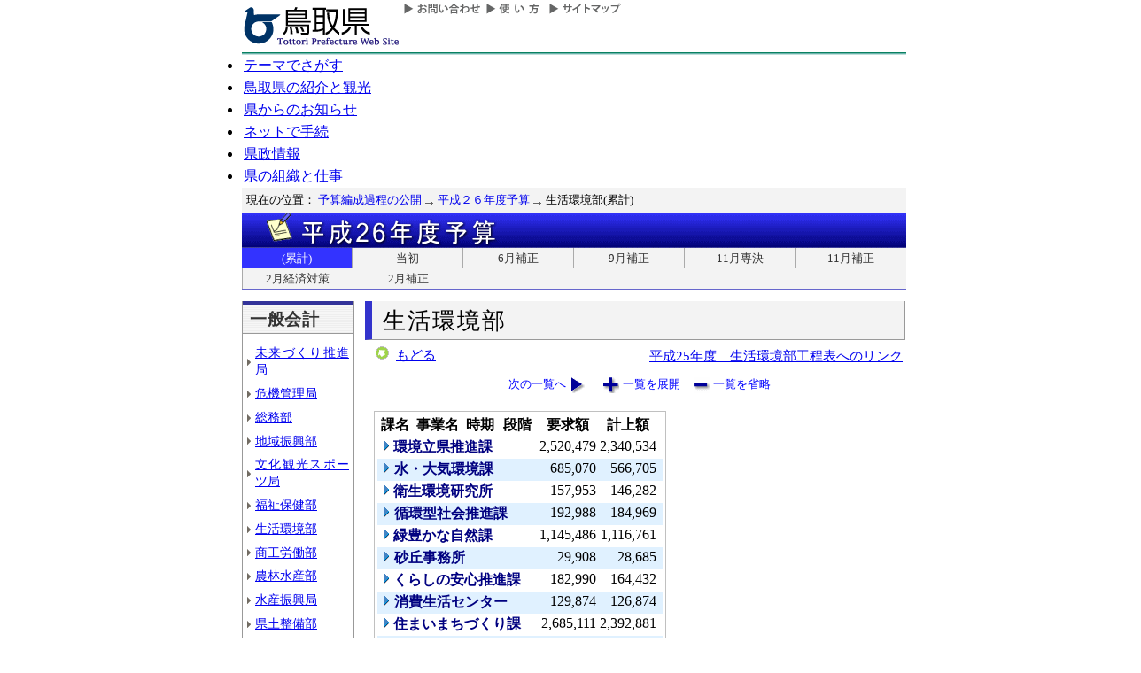

--- FILE ---
content_type: text/html; charset=Shift_JIS
request_url: http://db.pref.tottori.jp/yosan/26Yosan_Koukai.nsf/all-06.htm?OpenForm&Start=1&Count=60&CollapseView&Seq=13
body_size: 19312
content:
<!DOCTYPE HTML PUBLIC "-//W3C//DTD HTML 4.01 Transitional//EN">
<html>
<head>
<title>生活環境部(累計)／平成２６年度予算／とりネット／鳥取県公式ホームページ</title><META http-equiv="Content-Script-Type" content="text/javascript">
<meta http-equiv="Content-Type" content="text/html; charset=shift_jis">
<meta http-equiv="Content-Style-Type" content="text/css">
<link href="http://db.pref.tottori.jp/yosan/26Yosan_Koukai.nsf/yosan_default_view.css" rel="stylesheet" type="text/css">
<link href="http://db.pref.tottori.jp/webresource.nsf/torinet_header.css" rel="stylesheet" type="text/css">
<link href="http://db.pref.tottori.jp/webresource.nsf/torinet_footer.css" rel="stylesheet" type="text/css">
<meta http-equiv="imagetoolbar" content="no">
<link rel="shortcut icon" type="image/ico" href="http://www.pref.tottori.lg.jp/topimage/favicon.ico">
<script language="JavaScript" type="text/javascript">
<!-- 
(function() {if (window._SA_LOADER_STARTED_) {return;}window._SA_LOADER_STARTED_ = true;var base;function load() {if (base) {return;}if (window.removeEventListener) {window.removeEventListener("load", load, false);}_SocialAccessibility_Config_BASE_URL = base = location.protocol +"//wais-distr1.tori-info.co.jp/ACDelivery/";_SA_REQUEST_HTTPS_ = true;var s = document.createElement("script");s.charset = "UTF-8";s.type = "text/javascript";s.src = base + "ja/bsloader.js";document.getElementsByTagName("head")[0].appendChild(s);}(function() {if (window.addEventListener) {window.addEventListener("load", load, false);} else if (/msie/.test(navigator.userAgent.toLowerCase())) {try {document.documentElement.doScroll("left");} catch (e) {return setTimeout(arguments.callee, 0);}load();} else {window.onload = load;}})();})();
// -->
</script>

<script language="JavaScript" type="text/javascript">
<!-- 
document._domino_target = "_self";
function _doClick(v, o, t, h) {
  var form = document._DominoForm;
  if (form.onsubmit) {
     var retVal = form.onsubmit();
     if (typeof retVal == "boolean" && retVal == false)
       return false;
  }
  var target = document._domino_target;
  if (o.href != null) {
    if (o.target != null)
       target = o.target;
  } else {
    if (t != null)
      target = t;
  }
  form.target = target;
  form.__Click.value = v;
  if (h != null)
    form.action += h;
  form.submit();
  return false;
}
// -->
</script>
</head>
<body text="#000000" bgcolor="#FFFFFF">

<form method="post" action="/yosan/26Yosan_Koukai.nsf/all-06.htm?OpenForm&amp;Start=1&amp;Count=60&amp;CollapseView&amp;Seq=14" name="_DominoForm">
<input type="hidden" name="__Click" value="0"><a name="top"> </a>
<!-- 全体の幅を750ピクセルで設定 -->
<div id="frame" align="JUSTIFY">
<!-- ヘッダー開始 -->
<div id="header">
<!-- ヘッダーモジュール開始 -->
<div class="header1">
<a href="#content"><img src="http://www.pref.tottori.lg.jp/topimage/spacer.gif" alt="本文にジャンプします。" width="1" height="1" class="float" border=0></a><img src="http://www.pref.tottori.lg.jp/topimage/spacer.gif" alt="鳥取県公式ホームページ・とりネットです。" width="1" height="1" class="float" border=0> <a href="http://www.pref.tottori.lg.jp"><img src="http://www.pref.tottori.lg.jp/topimage/tob-b2.gif" alt="とりネットホーム" width="175" height="43" border="0" vspace="8" class="float"></a>
<!-- グローバルナビ開始 -->
<div class="globalnavi"><a href="http://www.pref.tottori.lg.jp/dd.aspx?menuid=9328"><img src="http://www.pref.tottori.jp/topimage/toiawase.gif" alt="お問い合わせ" width="93" height="20" border=0></a><A href="http://www.pref.tottori.lg.jp/dd.aspx?menuid=1545"><img src="http://www.pref.tottori.jp/topimage/help.gif" alt="使い方" width="71" height="20" border=0></a><a href="http://www.pref.tottori.lg.jp/dd.aspx?menuid=9318"><img src="http://www.pref.tottori.jp/topimage/sitemap2.gif" alt="サイトマップ" width="87" height="20" border=0></a>
<!-- グローバルナビ終了 --></div>
<!-- ヘッダーモジュール終了 -->
</div>
<img src="http://www.pref.tottori.jp/topimage/mainnavi_back00.gif" alt=""><br>
<!-- メインナビ開始 -->
<div id="main_navi">
<ul>
<li><a href="http://www.pref.tottori.lg.jp/dd.aspx?menuid=1313" class="main_navi_1">テーマでさがす</a></li>
<li><a href="http://www.pref.tottori.lg.jp/dd.aspx?menuid=1411" class="main_navi_2">鳥取県の紹介と観光</a></li>
<li><a href="http://www.pref.tottori.lg.jp/dd.aspx?menuid=1304" class="main_navi_3">県からのお知らせ</a></li>
<li><a href="http://www.pref.tottori.lg.jp/dd.aspx?menuid=1305" class="main_navi_4">ネットで手続</a></li>
<li><a href="http://www.pref.tottori.lg.jp/dd.aspx?menuid=1307" class="main_navi_5">県政情報</a></li>
<li><a href="http://www.pref.tottori.lg.jp/dd.aspx?menuid=1345" class="main_navi_6">県の組織と仕事</a></li>
</ul>
<!-- メインナビ終了 -->
</div>
<img src="http://www.pref.tottori.lg.jp/topimage/spacer.gif" width="1" height="1" alt="[ナビゲーションはここまで]" class="float">
<!-- ヘッダ終了 -->
</div>
<!-- パンくず開始 -->
<div id="box">
<div style="padding:5px;width:98%">
<font size=2> 現在の位置： <a href="http://www.pref.tottori.lg.jp/dd.aspx?menuid=27182">予算編成過程の公開</a>
<img src="http://www.pref.tottori.lg.jp/css/Browser_C/BreadCrumbs_pref01/r-arrow.gif" alt="の" width="12" height="6" align="Middle" border="0">
<a href="http://db.pref.tottori.jp/yosan/26Yosan_Koukai.nsf/index.htm">平成２６年度予算</a>
<img src="http://www.pref.tottori.lg.jp/css/Browser_C/BreadCrumbs_pref01/r-arrow.gif" alt="の" width="12" height="6" align="Middle" border="0">
生活環境部(累計)</font>
  <!-- モジュール プロパティ -->
<a name="content"></a>
</div>
<!--パンくず終了-->
</div>
<A id="title" href="http://db.pref.tottori.jp/yosan/26Yosan_Koukai.nsf/index.htm"><IMG style="clear:both" height=40 alt="平成２６年度予算" hspace=0 src="http://db.pref.tottori.jp/yosan/26Yosan_Koukai.nsf/title_26yosan.gif" width=750 align=bottom vspace=0 border=0></A>
<div id="ruih01">
<UL>
<LI style="BORDER-LEFT: 0px"><A class="rui-on" href="index.htm">(累計)</A></LI>
<LI><A href="to.htm">当初</A></LI>
<LI><A href="h1.htm">6月補正</A></LI>
<LI><A href="h2.htm">9月補正</A></LI>
<LI><A href="h7.htm">11月専決</A></LI>
<LI><A href="h3.htm">11月補正</A></LI>
<LI><A href="h6.htm">2月経済対策</A></LI>
<LI><A href="h4.htm">2月補正</A></LI>
<!--
 --> 
</UL>
</div>
<!-- コンテント部開始 -->
<div class="content">
<!-- 左枠（メニュー）開始 -->
<div class="content_lnavi">
<H2>一般会計</H2>
<UL>
<LI><a href="all-00.htm">未来づくり推進局</a></LI>
<LI><a href="all-01.htm">危機管理局</a></LI>
<LI><a href="all-02.htm">総務部</a></LI>
<LI><a href="all-03.htm">地域振興部</a></LI>
<LI><a href="all-04.htm">文化観光スポーツ局</a></LI>
<LI><a href="all-05.htm">福祉保健部</a></LI>
<LI><a href="all-06.htm">生活環境部</a></LI>
<LI><a href="all-07.htm">商工労働部</a></LI>
<LI><a href="all-08.htm">農林水産部</a></LI>
<LI><a href="all-09.htm">水産振興局</a></LI>
<LI><a href="all-10.htm">県土整備部</a></LI>
<LI><a href="all-12.htm">警察本部</a></LI>
<LI><a href="all-13.htm">教育委員会</a></LI>
<LI><a href="all-14.htm">会計局・庶務集中局</a></LI>
<LI><a href="all-15.htm">県会・各種委員会</a></LI>
<LI><a href="all-16.htm">総合事務所（再掲）</a></LI>
<LI><a href="all-17.htm">生活環境部公共</a></LI>
<LI><a href="all-18.htm">農林水産部公共</a></LI>
<LI><a href="all-19.htm">水産振興局公共</a></LI>
<LI><a href="all-20.htm">県土整備部公共</a></LI></UL>
<H2>一般会計外</H2>
<UL>
<LI><a href="all-21.htm">特別会計</a></LI>
<LI><a href="all-22.htm">企業会計</a></LI></UL>
<H2>廃止・中止</H2>
<UL>
<LI><a href="all-23.htm">廃止･中止事業</a></LI></UL>
</div>
<!-- 左枠終了 -->
<!-- 右枠開始　-->
<div class="content_view">
<h1>生活環境部</h1>
<!-- 戻るボタン開始　-->
<div style="margin-bottom:12px;">
<div style="margin-left:10px;padding:1px;margin-bottom:0px;font-size:92%;float:left;">
<!-- もどるアイコン -->
<a href="javascript:history.back()"><img src="http://www.pref.tottori.lg.jp/css/Browser/LMenu/b_modoru.gif" border="0" alt="もどる"></a>&nbsp;
<a href="javascript:history.back()">もどる</a><!-- 戻るボタン終了　-->
</div>
<div class="charge">
<a href="http://www.pref.tottori.lg.jp/dd.aspx?menuid=178710">平成25年度　生活環境部工程表へのリンク</a></div>
</div>
<!-- 埋め込みビュー開始　-->
<div class="content_view_inner"><div class="viewcontrol" style="margin-top:15px;"><a href="" onclick="return _doClick('49257BF30020DE82.5b70d39d312d58d94925748100338f5e/$Body/0.102', this, null)" class="viewcontrol2"><font size="2">次の一覧へ</font></a><a href="/yosan/26Yosan_Koukai.nsf/all-06.htm?OpenForm&amp;Start=1&amp;Count=60&amp;ExpandView&amp;Seq=14" target="_self" class="viewcontrol3"><font size="2">一覧を展開</font></a><a href="/yosan/26Yosan_Koukai.nsf/all-06.htm?OpenForm&amp;Start=1&amp;Count=60&amp;CollapseView&amp;Seq=14" target="_self" class="viewcontrol4"><font size="2">一覧を省略</font></a></div>
<br>

<table style="border-style: solid; border-color: #C0C0C0; border-width: 1px 1px 1px 1px;">
<tr><td>
<table border="0" cellpadding="2" cellspacing="0" width="100%">
<tr><th align="center">課名</th><th align="center">事業名</th><th align="center">時期</th><th></th><th align="left">段階</th><th align="center">要求額</th><th align="center">計上額</th><th></th></tr>

<tr valign="top"><td colspan="5">
<table border="0" cellspacing="0" cellpadding="0">
<tr valign="top"><td><a href="/yosan/26Yosan_Koukai.nsf/all-06.htm?OpenForm&amp;Start=1&amp;Count=60&amp;Expand=1&amp;Seq=14" target="_self"><img src="/icons/expand.gif" border="0" height="16" width="16" alt="詳細を表示:環境立県推進課"></a></td><td><b><font color="#000080">環境立県推進課</font></b></td></tr>
</table>
</td><td align="right"><font color="#000000">2,520,479</font></td><td align="right"><font color="#000000">2,340,534</font></td><td></td></tr>

<tr valign="top" bgcolor="#E0F1FF"><td colspan="5">
<table border="0" cellspacing="0" cellpadding="0">
<tr valign="top"><td><a href="/yosan/26Yosan_Koukai.nsf/all-06.htm?OpenForm&amp;Start=1&amp;Count=60&amp;Expand=2&amp;Seq=14" target="_self"><img src="/icons/expand.gif" border="0" height="16" width="16" alt="詳細を表示:水・大気環境課"></a><img src="/icons/ecblank.gif" border="0" height="16" width="1" alt=""></td><td><b><font color="#000080">水・大気環境課</font></b><img src="/icons/ecblank.gif" border="0" height="1" width="16" alt=""></td></tr>
</table>
</td><td align="right"><font color="#000000">685,070</font></td><td align="right"><font color="#000000">566,705</font></td><td><img src="/icons/ecblank.gif" border="0" height="16" width="1" alt=""></td></tr>

<tr valign="top"><td colspan="5">
<table border="0" cellspacing="0" cellpadding="0">
<tr valign="top"><td><a href="/yosan/26Yosan_Koukai.nsf/all-06.htm?OpenForm&amp;Start=1&amp;Count=60&amp;Expand=3&amp;Seq=14" target="_self"><img src="/icons/expand.gif" border="0" height="16" width="16" alt="詳細を表示:衛生環境研究所"></a></td><td><b><font color="#000080">衛生環境研究所</font></b></td></tr>
</table>
</td><td align="right"><font color="#000000">157,953</font></td><td align="right"><font color="#000000">146,282</font></td><td></td></tr>

<tr valign="top" bgcolor="#E0F1FF"><td colspan="5">
<table border="0" cellspacing="0" cellpadding="0">
<tr valign="top"><td><a href="/yosan/26Yosan_Koukai.nsf/all-06.htm?OpenForm&amp;Start=1&amp;Count=60&amp;Expand=4&amp;Seq=14" target="_self"><img src="/icons/expand.gif" border="0" height="16" width="16" alt="詳細を表示:循環型社会推進課"></a><img src="/icons/ecblank.gif" border="0" height="16" width="1" alt=""></td><td><b><font color="#000080">循環型社会推進課</font></b><img src="/icons/ecblank.gif" border="0" height="1" width="16" alt=""></td></tr>
</table>
</td><td align="right"><font color="#000000">192,988</font></td><td align="right"><font color="#000000">184,969</font></td><td><img src="/icons/ecblank.gif" border="0" height="16" width="1" alt=""></td></tr>

<tr valign="top"><td colspan="5">
<table border="0" cellspacing="0" cellpadding="0">
<tr valign="top"><td><a href="/yosan/26Yosan_Koukai.nsf/all-06.htm?OpenForm&amp;Start=1&amp;Count=60&amp;Expand=5&amp;Seq=14" target="_self"><img src="/icons/expand.gif" border="0" height="16" width="16" alt="詳細を表示:緑豊かな自然課"></a></td><td><b><font color="#000080">緑豊かな自然課</font></b></td></tr>
</table>
</td><td align="right"><font color="#000000">1,145,486</font></td><td align="right"><font color="#000000">1,116,761</font></td><td></td></tr>

<tr valign="top" bgcolor="#E0F1FF"><td colspan="5">
<table border="0" cellspacing="0" cellpadding="0">
<tr valign="top"><td><a href="/yosan/26Yosan_Koukai.nsf/all-06.htm?OpenForm&amp;Start=1&amp;Count=60&amp;Expand=6&amp;Seq=14" target="_self"><img src="/icons/expand.gif" border="0" height="16" width="16" alt="詳細を表示:砂丘事務所"></a><img src="/icons/ecblank.gif" border="0" height="16" width="1" alt=""></td><td><b><font color="#000080">砂丘事務所</font></b><img src="/icons/ecblank.gif" border="0" height="1" width="16" alt=""></td></tr>
</table>
</td><td align="right"><font color="#000000">29,908</font></td><td align="right"><font color="#000000">28,685</font></td><td><img src="/icons/ecblank.gif" border="0" height="16" width="1" alt=""></td></tr>

<tr valign="top"><td colspan="5">
<table border="0" cellspacing="0" cellpadding="0">
<tr valign="top"><td><a href="/yosan/26Yosan_Koukai.nsf/all-06.htm?OpenForm&amp;Start=1&amp;Count=60&amp;Expand=7&amp;Seq=14" target="_self"><img src="/icons/expand.gif" border="0" height="16" width="16" alt="詳細を表示:くらしの安心推進課"></a></td><td><b><font color="#000080">くらしの安心推進課</font></b></td></tr>
</table>
</td><td align="right"><font color="#000000">182,990</font></td><td align="right"><font color="#000000">164,432</font></td><td></td></tr>

<tr valign="top" bgcolor="#E0F1FF"><td colspan="5">
<table border="0" cellspacing="0" cellpadding="0">
<tr valign="top"><td><a href="/yosan/26Yosan_Koukai.nsf/all-06.htm?OpenForm&amp;Start=1&amp;Count=60&amp;Expand=8&amp;Seq=14" target="_self"><img src="/icons/expand.gif" border="0" height="16" width="16" alt="詳細を表示:消費生活センター"></a><img src="/icons/ecblank.gif" border="0" height="16" width="1" alt=""></td><td><b><font color="#000080">消費生活センター</font></b><img src="/icons/ecblank.gif" border="0" height="1" width="16" alt=""></td></tr>
</table>
</td><td align="right"><font color="#000000">129,874</font></td><td align="right"><font color="#000000">126,874</font></td><td><img src="/icons/ecblank.gif" border="0" height="16" width="1" alt=""></td></tr>

<tr valign="top"><td colspan="5">
<table border="0" cellspacing="0" cellpadding="0">
<tr valign="top"><td><a href="/yosan/26Yosan_Koukai.nsf/all-06.htm?OpenForm&amp;Start=1&amp;Count=60&amp;Expand=9&amp;Seq=14" target="_self"><img src="/icons/expand.gif" border="0" height="16" width="16" alt="詳細を表示:住まいまちづくり課"></a></td><td><b><font color="#000080">住まいまちづくり課</font></b></td></tr>
</table>
</td><td align="right"><font color="#000000">2,685,111</font></td><td align="right"><font color="#000000">2,392,881</font></td><td></td></tr>

<tr valign="top" bgcolor="#E0F1FF"><td colspan="5">
<table border="0" cellspacing="0" cellpadding="0">
<tr valign="top"><td><a href="/yosan/26Yosan_Koukai.nsf/all-06.htm?OpenForm&amp;Start=1&amp;Count=60&amp;Expand=10&amp;Seq=14" target="_self"><img src="/icons/expand.gif" border="0" height="16" width="16" alt="詳細を表示:東部生活環境事務所"></a><img src="/icons/ecblank.gif" border="0" height="16" width="1" alt=""></td><td><b><font color="#000080">東部生活環境事務所</font></b><img src="/icons/ecblank.gif" border="0" height="1" width="16" alt=""></td></tr>
</table>
</td><td align="right"><font color="#000000">2,919</font></td><td align="right"><font color="#000000">2,919</font></td><td><img src="/icons/ecblank.gif" border="0" height="16" width="1" alt=""></td></tr>

<tr valign="top"><td colspan="5">
<table border="0" cellspacing="0" cellpadding="0">
<tr valign="top"><td><a href="/yosan/26Yosan_Koukai.nsf/all-06.htm?OpenForm&amp;Start=1&amp;Count=60&amp;Expand=11&amp;Seq=14" target="_self"><img src="/icons/expand.gif" border="0" height="16" width="16" alt="詳細を表示:中部生活環境局"></a></td><td><b><font color="#000080">中部生活環境局</font></b></td></tr>
</table>
</td><td align="right"><font color="#000000">500</font></td><td align="right"><font color="#000000">0</font></td><td></td></tr>

<tr valign="top" bgcolor="#E0F1FF"><td colspan="5">
<table border="0" cellspacing="0" cellpadding="0">
<tr valign="top"><td><a href="/yosan/26Yosan_Koukai.nsf/all-06.htm?OpenForm&amp;Start=1&amp;Count=60&amp;Expand=12&amp;Seq=14" target="_self"><img src="/icons/expand.gif" border="0" height="16" width="16" alt="詳細を表示:西部生活環境局"></a><img src="/icons/ecblank.gif" border="0" height="16" width="1" alt=""></td><td><b><font color="#000080">西部生活環境局</font></b><img src="/icons/ecblank.gif" border="0" height="1" width="16" alt=""></td></tr>
</table>
</td><td align="right"><font color="#000000">40,103</font></td><td align="right"><font color="#000000">40,044</font></td><td><img src="/icons/ecblank.gif" border="0" height="16" width="1" alt=""></td></tr>

<tr valign="top"><td colspan="5">
<table border="0" cellspacing="0" cellpadding="0">
<tr valign="top"><td><a href="/yosan/26Yosan_Koukai.nsf/all-06.htm?OpenForm&amp;Start=1&amp;Count=60&amp;Expand=13&amp;Seq=14" target="_self"><img src="/icons/expand.gif" border="0" height="16" width="16" alt="詳細を表示:西部地域振興局"></a></td><td><b><font color="#000080">西部地域振興局</font></b></td></tr>
</table>
</td><td align="right"><font color="#000000">15,203</font></td><td align="right"><font color="#000000">15,203</font></td><td></td></tr>

<tr valign="top" bgcolor="#E0F1FF"><td colspan="5">
<table border="0" cellspacing="0" cellpadding="0">
<tr valign="top"><td><img src="/icons/ecblank.gif" border="0" height="16" width="1" alt=""></td></tr>
</table>
</td><td align="right"><font color="#000000">7,788,584</font></td><td align="right"><font color="#000000">7,126,289</font></td><td><img src="/icons/ecblank.gif" border="0" height="16" width="1" alt=""></td></tr>
</table>
</td></tr>
</table>

<div class="viewcontrol" style="margin-top:15px;"><a href="" onclick="return _doClick('49257BF30020DE82.c0103e62c64acdf4492579050028771a/$Body/0.102', this, null)" class="viewcontrol2"><font size="2">次の一覧へ</font></a><a href="/yosan/26Yosan_Koukai.nsf/all-06.htm?OpenForm&amp;Start=1&amp;Count=60&amp;ExpandView&amp;Seq=14" target="_self" class="viewcontrol3"><font size="2">一覧を展開</font></a><a href="/yosan/26Yosan_Koukai.nsf/all-06.htm?OpenForm&amp;Start=1&amp;Count=60&amp;CollapseView&amp;Seq=14" target="_self" class="viewcontrol4"><font size="2">一覧を省略</font></a></div>
<!-- 埋め込みビュー終了　-->
</div>
<!-- 右枠終了 -->
</div>
<!-- コンテント枠終了 -->
</div>
<br clear=all>
<div class="footersub">
<div align="right" class="footersub1"><a href="#top">▲ページ上部に戻る</a></div>
<div align="right" class="footersub2"><a href="http://www.pref.tottori.lg.jp/dd.aspx?menuid=9313">個人情報保護</a>&nbsp;|&nbsp;<a href="http://www.pref.tottori.lg.jp/dd.aspx?menuid=9320">リンク</a>&nbsp;|&nbsp;<a href="http://www.pref.tottori.lg.jp/dd.aspx?menuid=9314">著作権</a>&nbsp;|&nbsp;<a href="http://www.pref.tottori.lg.jp/dd.aspx?menuid=9337">アクセシビリティ</a></div>
</div>

<br>
</form>
</body>
</html>
